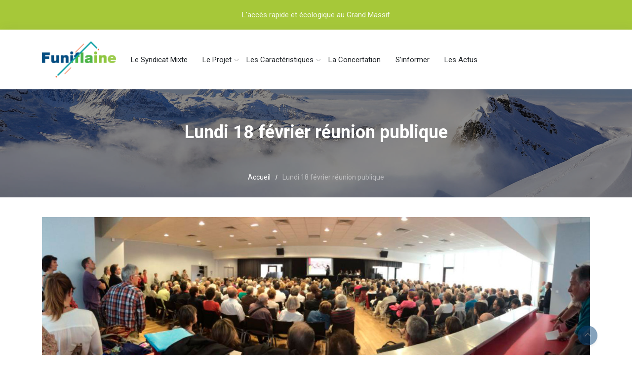

--- FILE ---
content_type: text/html; charset=UTF-8
request_url: https://www.funiflaine.fr/actualites/lundi-18-fevrier-reunion-publique/
body_size: 5166
content:
<!DOCTYPE html><html lang="fr-FR" prefix="og: http://ogp.me/ns#"><head><meta charset="UTF-8"><meta name="viewport" content="width=device-width, user-scalable=no, initial-scale=1.0, maximum-scale=1.0, minimum-scale=1.0"><meta http-equiv="X-UA-Compatible" content="ie=edge"><meta name="author" content="Agence Spritz - création de sites internet à Lille" /><link href="https://fonts.googleapis.com/css?family=Allura" rel="stylesheet"><link href="https://fonts.googleapis.com/css?family=Roboto:300,400,700,900" rel="stylesheet"><link rel="icon" type="image/png" sizes="32x32" href="https://www.funiflaine.fr/wp-content/themes/spritz_2019/img/favicon-32x32.ico"><link rel="icon" type="image/png" sizes="16x16" href="https://www.funiflaine.fr/wp-content/themes/spritz_2019/img/favicon.ico"><link rel="apple-touch-icon" href="https://www.funiflaine.fr/wp-content/themes/spritz_2019/img/apple-touch-icon.png" /><link media="all" href="https://www.funiflaine.fr/wp-content/cache/autoptimize/css/autoptimize_5765e5872c998d078b9b4e570f2cbdc1.css" rel="stylesheet" /><title>Lundi 18 février réunion publique - L’accès rapide et écologique au Grand Massif</title><meta name='robots' content='max-image-preview:large' /><link rel="canonical" href="https://www.funiflaine.fr/actualites/lundi-18-fevrier-reunion-publique/" /><meta property="og:locale" content="fr_FR" /><meta property="og:type" content="article" /><meta property="og:title" content="Lundi 18 février réunion publique - L’accès rapide et écologique au Grand Massif" /><meta property="og:description" content="Réunion publique le lundi 18 février 2019 à 18h - à Flaine, Auditorium de Flaine." /><meta property="og:url" content="https://www.funiflaine.fr/actualites/lundi-18-fevrier-reunion-publique/" /><meta property="og:site_name" content="L’accès rapide et écologique au Grand Massif" /><meta property="og:image" content="https://www.funiflaine.fr/wp-content/uploads/2019/01/actu-1.jpg" /><meta property="og:image:secure_url" content="https://www.funiflaine.fr/wp-content/uploads/2019/01/actu-1.jpg" /><meta property="og:image:width" content="1589" /><meta property="og:image:height" content="494" /><meta property="og:image:alt" content="Actualité Funiflaine" /><meta name="twitter:card" content="summary_large_image" /><meta name="twitter:description" content="Réunion publique le lundi 18 février 2019 à 18h - à Flaine, Auditorium de Flaine." /><meta name="twitter:title" content="Lundi 18 février réunion publique - L’accès rapide et écologique au Grand Massif" /><meta name="twitter:image" content="https://www.funiflaine.fr/wp-content/uploads/2019/01/actu-1.jpg" /> <script type='application/ld+json'>{"@context":"https://schema.org","@type":"Organization","url":"https://www.funiflaine.fr/","sameAs":[],"@id":"https://www.funiflaine.fr/#organization","name":"Funiflaine","logo":"https://www.funiflaine.fr/wp-content/uploads/2019/01/logo-funiflaine-web.png"}</script> <link rel='dns-prefetch' href='//maps.googleapis.com' /><link rel='dns-prefetch' href='//s.w.org' /> <script type="text/javascript">window._wpemojiSettings = {"baseUrl":"https:\/\/s.w.org\/images\/core\/emoji\/13.0.1\/72x72\/","ext":".png","svgUrl":"https:\/\/s.w.org\/images\/core\/emoji\/13.0.1\/svg\/","svgExt":".svg","source":{"concatemoji":"https:\/\/www.funiflaine.fr\/wp-includes\/js\/wp-emoji-release.min.js?ver=5.7.14"}};
			!function(e,a,t){var n,r,o,i=a.createElement("canvas"),p=i.getContext&&i.getContext("2d");function s(e,t){var a=String.fromCharCode;p.clearRect(0,0,i.width,i.height),p.fillText(a.apply(this,e),0,0);e=i.toDataURL();return p.clearRect(0,0,i.width,i.height),p.fillText(a.apply(this,t),0,0),e===i.toDataURL()}function c(e){var t=a.createElement("script");t.src=e,t.defer=t.type="text/javascript",a.getElementsByTagName("head")[0].appendChild(t)}for(o=Array("flag","emoji"),t.supports={everything:!0,everythingExceptFlag:!0},r=0;r<o.length;r++)t.supports[o[r]]=function(e){if(!p||!p.fillText)return!1;switch(p.textBaseline="top",p.font="600 32px Arial",e){case"flag":return s([127987,65039,8205,9895,65039],[127987,65039,8203,9895,65039])?!1:!s([55356,56826,55356,56819],[55356,56826,8203,55356,56819])&&!s([55356,57332,56128,56423,56128,56418,56128,56421,56128,56430,56128,56423,56128,56447],[55356,57332,8203,56128,56423,8203,56128,56418,8203,56128,56421,8203,56128,56430,8203,56128,56423,8203,56128,56447]);case"emoji":return!s([55357,56424,8205,55356,57212],[55357,56424,8203,55356,57212])}return!1}(o[r]),t.supports.everything=t.supports.everything&&t.supports[o[r]],"flag"!==o[r]&&(t.supports.everythingExceptFlag=t.supports.everythingExceptFlag&&t.supports[o[r]]);t.supports.everythingExceptFlag=t.supports.everythingExceptFlag&&!t.supports.flag,t.DOMReady=!1,t.readyCallback=function(){t.DOMReady=!0},t.supports.everything||(n=function(){t.readyCallback()},a.addEventListener?(a.addEventListener("DOMContentLoaded",n,!1),e.addEventListener("load",n,!1)):(e.attachEvent("onload",n),a.attachEvent("onreadystatechange",function(){"complete"===a.readyState&&t.readyCallback()})),(n=t.source||{}).concatemoji?c(n.concatemoji):n.wpemoji&&n.twemoji&&(c(n.twemoji),c(n.wpemoji)))}(window,document,window._wpemojiSettings);</script> <script type='text/javascript' src='https://www.funiflaine.fr/wp-includes/js/jquery/jquery.min.js?ver=3.5.1' id='jquery-core-js'></script> <script type='text/javascript' src='https://maps.googleapis.com/maps/api/js?key=AIzaSyDJm49PonANOUojU0E5ii-ewOy3wDBPW7c&#038;sensor=false&#038;extension=.js&#038;ver=5.7.14' id='google_js-js'></script> <link rel="https://api.w.org/" href="https://www.funiflaine.fr/wp-json/" /><link rel="EditURI" type="application/rsd+xml" title="RSD" href="https://www.funiflaine.fr/xmlrpc.php?rsd" /><link rel="wlwmanifest" type="application/wlwmanifest+xml" href="https://www.funiflaine.fr/wp-includes/wlwmanifest.xml" /><link rel='shortlink' href='https://www.funiflaine.fr/?p=364' /><link rel="alternate" type="application/json+oembed" href="https://www.funiflaine.fr/wp-json/oembed/1.0/embed?url=https%3A%2F%2Fwww.funiflaine.fr%2Factualites%2Flundi-18-fevrier-reunion-publique%2F" /><link rel="alternate" type="text/xml+oembed" href="https://www.funiflaine.fr/wp-json/oembed/1.0/embed?url=https%3A%2F%2Fwww.funiflaine.fr%2Factualites%2Flundi-18-fevrier-reunion-publique%2F&#038;format=xml" /><meta name="generator" content="Powered by WPBakery Page Builder - drag and drop page builder for WordPress."/> <!--[if lte IE 9]><link rel="stylesheet" type="text/css" href="https://www.funiflaine.fr/wp-content/plugins/js_composer/assets/css/vc_lte_ie9.min.css" media="screen"><![endif]--><noscript><style type="text/css">.wpb_animate_when_almost_visible { opacity: 1; }</style></noscript></head><body><section class="header header--1"><div class="top_bar d-flex align-items-center bg-quatre"><div class="container"><div class="row"><div class="col-md-12"><div class="d-flex topbar_content justify-content-between"><div class="top_bar--lang align-self-center"></div><div class="top_bar--info d-none d-lg-block align-self-center"><ul><li><p>L’accès rapide et écologique au Grand Massif</p></li></ul></div><div class="top_bar--social"></div></div></div></div></div></div><div class="menu_area menu1"><div class="container"><nav class="navbar navbar-expand-lg navbar-light bg-light px-0"> <a class="navbar-brand order-sm-1 order-1" href="https://www.funiflaine.fr"><img src="https://www.funiflaine.fr/wp-content/themes/spritz_2019/dist/img/logo-funiflaine-web.png" alt="L’accès rapide et écologique au Grand Massif" title="L’accès rapide et écologique au Grand Massif" /></a> <button class="navbar-toggler" type="button" data-toggle="collapse" data-target="#navbarSupportedContent" aria-controls="navbarSupportedContent" aria-expanded="false" aria-label="Toggle navigation"> <span class="la la-bars"></span> </button><div class="collapse navbar-collapse order-md-1" id="navbarSupportedContent"><div class="menu-principal-container"><ul id="menu-principal" class="navbar-nav m-auto"><li id="menu-item-25" class="menu-item menu-item-type-post_type menu-item-object-page menu-item-25 nav-item"><a href="https://www.funiflaine.fr/le-syndicat-mixte/" class="nav-link">Le syndicat mixte</a></li><li id="menu-item-219" class="menu-item menu-item-type-custom menu-item-object-custom menu-item-has-children dropdown menu-item-219 nav-item"><a href="#" class="nav-link">Le projet</a><ul class="dropdown-menu"><li id="menu-item-215" class="menu-item menu-item-type-post_type menu-item-object-page menu-item-215 nav-item"><a href="https://www.funiflaine.fr/le-projet/funiflaine-lacces-rapide-et-ecologique-au-grand-massif/" class="dropdown-item">Funiflaine, l’accès rapide et écologique au Grand Massif</a></li><li id="menu-item-216" class="menu-item menu-item-type-post_type menu-item-object-page menu-item-216 nav-item"><a href="https://www.funiflaine.fr/le-projet/une-offre-de-mobilite-ecologique-et-performante-en-toutes-saisons/" class="dropdown-item">Une offre de mobilité écologique et performante en toutes saisons</a></li><li id="menu-item-214" class="menu-item menu-item-type-post_type menu-item-object-page menu-item-214 nav-item"><a href="https://www.funiflaine.fr/le-projet/accompagner-le-developpement-de-flaine-et-du-grand-massif/" class="dropdown-item">Accompagner le développement de Flaine et du Grand Massif</a></li><li id="menu-item-217" class="menu-item menu-item-type-post_type menu-item-object-page menu-item-217 nav-item"><a href="https://www.funiflaine.fr/le-projet/une-technologie-performante/" class="dropdown-item">Une technologie performante</a></li></ul></li><li id="menu-item-272" class="menu-item menu-item-type-custom menu-item-object-custom menu-item-has-children dropdown menu-item-272 nav-item"><a href="#" class="nav-link">Les caractéristiques</a><ul class="dropdown-menu"><li id="menu-item-271" class="menu-item menu-item-type-post_type menu-item-object-page menu-item-271 nav-item"><a href="https://www.funiflaine.fr/les-caracteristiques/le-trace-et-les-equipements/" class="dropdown-item">Le tracé et les équipements</a></li><li id="menu-item-269" class="menu-item menu-item-type-post_type menu-item-object-page menu-item-269 nav-item"><a href="https://www.funiflaine.fr/les-caracteristiques/budget-et-financement-du-projet/" class="dropdown-item">Budget et financement du projet</a></li><li id="menu-item-270" class="menu-item menu-item-type-post_type menu-item-object-page menu-item-270 nav-item"><a href="https://www.funiflaine.fr/les-caracteristiques/calendrier-previsionnel-du-projet/" class="dropdown-item">Calendrier du projet</a></li></ul></li><li id="menu-item-23" class="menu-item menu-item-type-post_type menu-item-object-page menu-item-23 nav-item"><a href="https://www.funiflaine.fr/la-concertation/" class="nav-link">La concertation</a></li><li id="menu-item-71" class="menu-item menu-item-type-post_type menu-item-object-page menu-item-71 nav-item"><a href="https://www.funiflaine.fr/?page_id=50" class="nav-link">S&rsquo;informer</a></li><li id="menu-item-73" class="menu-item menu-item-type-post_type menu-item-object-page menu-item-73 nav-item"><a href="https://www.funiflaine.fr/les-actualites/" class="nav-link">Les actus</a></li></ul></div></div><div class="nav_right_content d-flex align-items-center order-2 order-sm-2"><div class="nav_right_module"></div></div></nav></div></div></section><section class="breadcrumb_area breadcrumb2 bgimage overlay"><div class="bg_image_holder"> <img src="https://www.funiflaine.fr/wp-content/themes/spritz_2019/dist/img/fond-pages.jpg" alt="Lundi 18 février réunion publique"></div><div class="container content_above"><div class="row"><div class="col-md-12"><div class="breadcrumb_wrapper d-flex flex-column align-items-center"><h2 class="page_title">Lundi 18 février réunion publique</h2><nav aria-label="breadcrumb"><ol class="breadcrumb m-bottom-30"><li class="breadcrumb-item"><a href="https://www.funiflaine.fr">Accueil</a></li><li class="breadcrumb-item active" aria-current="page">Lundi 18 février réunion publique</li></ol></nav></div></div></div></div></section><section class="blog-single-wrapper section-padding"><div class="container"><div class="row"><div class="col-lg-12"><div class="post-details"><div class="post-head"> <img src="https://www.funiflaine.fr/wp-content/uploads/2019/01/actu-1.jpg" alt="Lundi 18 février réunion publique"></div><div class="post-content"><div class="post-header"><h3>Lundi 18 février réunion publique</h3><ul><li>Publié le 12-02-2019</li></ul></div><div class="post-body"><p>Réunion publique le lundi 18 février 2019 à 18h - à Flaine, Auditorium de Flaine.</p></div></div></div><div class="post-bottom d-flex justify-content-between"><div class="tags"><ul class="d-flex"></ul></div><div class="social-share d-flex align-items-center"> <span class="m-right-15">Partager cette actu : </span><div class="social social--small social--colored "><ul class="d-flex flex-wrap"><li><a href="https://www.facebook.com/sharer/sharer.php?u=https%3A%2F%2Fwww.funiflaine.fr%2Factualites%2Flundi-18-fevrier-reunion-publique%2F" title="Partager sur Facebook" target="_blank" class="facebook" ><span class="fab fa-facebook-f"></span></a></li><li><a href="https://twitter.com/intent/tweet?text=Lundi+18+f%C3%A9vrier+r%C3%A9union+publique&amp;url=https%3A%2F%2Fwww.funiflaine.fr%2Factualites%2Flundi-18-fevrier-reunion-publique%2F&amp;via=" title="Partager sur Twitter" target="_blank" class="twitter"><span class="fab fa-twitter"></span></a></li><li><a href="https://www.linkedin.com/shareArticle?mini=true&url=https%3A%2F%2Fwww.funiflaine.fr%2Factualites%2Flundi-18-fevrier-reunion-publique%2F&amp;title=Lundi+18+f%C3%A9vrier+r%C3%A9union+publique" title="Partager sur Linkedin" target="_blank" class="linkedin"><span class="fab fa-linkedin-in"></span></a></li><li><a href="https://plus.google.com/share?url=https%3A%2F%2Fwww.funiflaine.fr%2Factualites%2Flundi-18-fevrier-reunion-publique%2F" title="Partager sur Linkedin" target="_blank" class="gplus"><span class="fab fa-google-plus-g"></span></a></li></ul></div></div></div><div class="showcase-body"> <a href="https://www.funiflaine.fr/les-actualites" class="btn btn-primary">Retour aux actualités</a></div></div></div></div></section><footer class="footer5 footer--bw"><div class="footer__big"><div class="container"><div class="row"><div class="col-lg-3 col-md-6 col-sm-6"><div class="widget text_widget"> <img class="footer_logo" src="https://www.funiflaine.fr/wp-content/themes/spritz_2019/dist/img/logo-funiflaine-footer.png" alt="FUNIFLAINE" title="FUNIFLAINE"><p>Relier la vallée de l'Arve à Flaine et au Grand Massif par un accès rapide et écologique, telle est l'ambition du projet d'ascenseur valléen FUNIFLAINE.</p></div></div><div class="col-lg-3 col-md-6 col-sm-6 d-flex justify-content-lg-center colonne"><div class="widget widget--links"><h4 class="widget__title">plan du site</h4> <span class="divider-split"></span><div class="menu-footer-container"><ul id="menu-footer" class="links"><li id="menu-item-30" class="menu-item menu-item-type-post_type menu-item-object-page menu-item-30 nav-item"><a href="https://www.funiflaine.fr/la-concertation/">La concertation</a></li><li id="menu-item-288" class="menu-item menu-item-type-post_type menu-item-object-page menu-item-288 nav-item"><a href="https://www.funiflaine.fr/le-projet/funiflaine-lacces-rapide-et-ecologique-au-grand-massif/">Le projet</a></li><li id="menu-item-32" class="menu-item menu-item-type-post_type menu-item-object-page menu-item-32 nav-item"><a href="https://www.funiflaine.fr/le-syndicat-mixte/">Le syndicat mixte</a></li><li id="menu-item-33" class="menu-item menu-item-type-post_type menu-item-object-page menu-item-33 nav-item"><a href="https://www.funiflaine.fr/les-actualites/">Les actualités</a></li><li id="menu-item-286" class="menu-item menu-item-type-post_type menu-item-object-page menu-item-286 nav-item"><a href="https://www.funiflaine.fr/les-caracteristiques/le-trace-et-les-equipements/">Les caractéristiques</a></li></ul></div></div></div><div class="col-lg-3 col-md-6 col-sm-6 d-flex justify-content-lg-center colonne"><div class="widget widget--links"><h4 class="widget__title">nos partenaires</h4> <span class="divider-split"></span><div class="menu-partenaires-container"><ul id="menu-partenaires" class="links"><li id="menu-item-105" class="menu-item menu-item-type-custom menu-item-object-custom menu-item-105 nav-item"><a target="_blank" rel="noopener" href="https://www.hautesavoie.fr/">Département de Haute Savoie</a></li><li id="menu-item-106" class="menu-item menu-item-type-custom menu-item-object-custom menu-item-106 nav-item"><a target="_blank" rel="noopener" href="https://www.auvergnerhonealpes.fr/">Région Auvergne Rhône Alpes</a></li><li id="menu-item-107" class="menu-item menu-item-type-custom menu-item-object-custom menu-item-107 nav-item"><a target="_blank" rel="noopener" href="https://www.2ccam.fr/fr/">Communauté de Communes Cluses Arve et Montagne</a></li><li id="menu-item-108" class="menu-item menu-item-type-custom menu-item-object-custom menu-item-108 nav-item"><a target="_blank" rel="noopener" href="http://www.magland.fr/Francais">Commune de Magland</a></li><li id="menu-item-109" class="menu-item menu-item-type-custom menu-item-object-custom menu-item-109 nav-item"><a target="_blank" rel="noopener" href="http://aracheslafrasse.fr/">Commune d’Arâches-la-Frasse</a></li><li id="menu-item-110" class="menu-item menu-item-type-custom menu-item-object-custom menu-item-110 nav-item"><a target="_blank" rel="noopener" href="http://www.haute-savoie.gouv.fr/">L’Etat</a></li></ul></div></div></div><div class="col-lg-3 col-md-6 col-sm-6 colonne"><div class="widget subcribe--widget"><h4 class="widget__title">Contact</h4> <span class="divider-split"></span><p> <strong>SYNDICAT MIXTE FUNIFLAINE</strong><br /> Hôtel du Département - 1 avenue d’Albigny 74000 ANNECY</p> <strong>Mail :</strong> <a href="mailto:contact@funiflaine.fr">contact@funiflaine.fr</a><div class="widget__social"><div class="social  "><ul class="d-flex flex-wrap"></ul></div></div></div></div></div></div></div><div class="footer__small text-center"><p>Tous droits réservés ©2026 FUNIFLAINE | <a href="https://www.funiflaine.fr/mentions-legales" title="Mentions légales">Mentions légales</a> & <a href="https://www.funiflaine.fr/politique-de-confidentialite" title="Politique de confidentialité">politique de confidentialité</a> | Créé par MD Conseils</p></div></footer><div class="go_top"> <span class="la la-angle-up"></span></div> <script defer src="https://www.funiflaine.fr/wp-content/cache/autoptimize/js/autoptimize_a5c0c1d9e484779c070322a4cb06716f.js"></script></body> <script type='text/javascript' id='contact-form-7-js-extra'>var wpcf7 = {"apiSettings":{"root":"https:\/\/www.funiflaine.fr\/wp-json\/contact-form-7\/v1","namespace":"contact-form-7\/v1"}};</script>  <script async src="https://www.googletagmanager.com/gtag/js?id=UA-2653702-77"></script> <script>window.dataLayer = window.dataLayer || [];
  function gtag(){dataLayer.push(arguments);}
  gtag('js', new Date());

  gtag('config', 'UA-2653702-77');</script> </html>